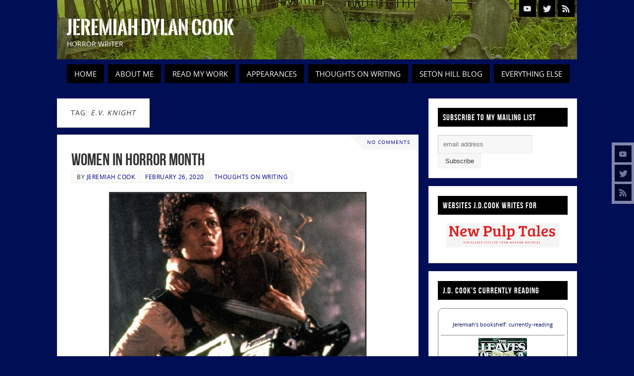

--- FILE ---
content_type: text/html; charset=UTF-8
request_url: https://jeremiahdylancook.com/tag/e-v-knight/
body_size: 18288
content:
<!DOCTYPE html>
<html lang="en-US">
<head>
<meta name="viewport" content="width=device-width, user-scalable=no, initial-scale=1.0, minimum-scale=1.0, maximum-scale=1.0">
<meta http-equiv="Content-Type" content="text/html; charset=UTF-8" />
<link rel="profile" href="http://gmpg.org/xfn/11" />
<link rel="pingback" href="https://jeremiahdylancook.com/xmlrpc.php" />
<title>E.V. Knight &#8211; Jeremiah Dylan Cook</title>
<style type="text/css">/* Parabola Custom CSS */</style><meta name='robots' content='max-image-preview:large' />
<link rel="alternate" type="application/rss+xml" title="Jeremiah Dylan Cook &raquo; Feed" href="https://jeremiahdylancook.com/feed/" />
<link rel="alternate" type="application/rss+xml" title="Jeremiah Dylan Cook &raquo; Comments Feed" href="https://jeremiahdylancook.com/comments/feed/" />
<link rel="alternate" type="application/rss+xml" title="Jeremiah Dylan Cook &raquo; E.V. Knight Tag Feed" href="https://jeremiahdylancook.com/tag/e-v-knight/feed/" />
<style id='wp-img-auto-sizes-contain-inline-css' type='text/css'>
img:is([sizes=auto i],[sizes^="auto," i]){contain-intrinsic-size:3000px 1500px}
/*# sourceURL=wp-img-auto-sizes-contain-inline-css */
</style>
<style id='wp-emoji-styles-inline-css' type='text/css'>

	img.wp-smiley, img.emoji {
		display: inline !important;
		border: none !important;
		box-shadow: none !important;
		height: 1em !important;
		width: 1em !important;
		margin: 0 0.07em !important;
		vertical-align: -0.1em !important;
		background: none !important;
		padding: 0 !important;
	}
/*# sourceURL=wp-emoji-styles-inline-css */
</style>
<style id='wp-block-library-inline-css' type='text/css'>
:root{--wp-block-synced-color:#7a00df;--wp-block-synced-color--rgb:122,0,223;--wp-bound-block-color:var(--wp-block-synced-color);--wp-editor-canvas-background:#ddd;--wp-admin-theme-color:#007cba;--wp-admin-theme-color--rgb:0,124,186;--wp-admin-theme-color-darker-10:#006ba1;--wp-admin-theme-color-darker-10--rgb:0,107,160.5;--wp-admin-theme-color-darker-20:#005a87;--wp-admin-theme-color-darker-20--rgb:0,90,135;--wp-admin-border-width-focus:2px}@media (min-resolution:192dpi){:root{--wp-admin-border-width-focus:1.5px}}.wp-element-button{cursor:pointer}:root .has-very-light-gray-background-color{background-color:#eee}:root .has-very-dark-gray-background-color{background-color:#313131}:root .has-very-light-gray-color{color:#eee}:root .has-very-dark-gray-color{color:#313131}:root .has-vivid-green-cyan-to-vivid-cyan-blue-gradient-background{background:linear-gradient(135deg,#00d084,#0693e3)}:root .has-purple-crush-gradient-background{background:linear-gradient(135deg,#34e2e4,#4721fb 50%,#ab1dfe)}:root .has-hazy-dawn-gradient-background{background:linear-gradient(135deg,#faaca8,#dad0ec)}:root .has-subdued-olive-gradient-background{background:linear-gradient(135deg,#fafae1,#67a671)}:root .has-atomic-cream-gradient-background{background:linear-gradient(135deg,#fdd79a,#004a59)}:root .has-nightshade-gradient-background{background:linear-gradient(135deg,#330968,#31cdcf)}:root .has-midnight-gradient-background{background:linear-gradient(135deg,#020381,#2874fc)}:root{--wp--preset--font-size--normal:16px;--wp--preset--font-size--huge:42px}.has-regular-font-size{font-size:1em}.has-larger-font-size{font-size:2.625em}.has-normal-font-size{font-size:var(--wp--preset--font-size--normal)}.has-huge-font-size{font-size:var(--wp--preset--font-size--huge)}.has-text-align-center{text-align:center}.has-text-align-left{text-align:left}.has-text-align-right{text-align:right}.has-fit-text{white-space:nowrap!important}#end-resizable-editor-section{display:none}.aligncenter{clear:both}.items-justified-left{justify-content:flex-start}.items-justified-center{justify-content:center}.items-justified-right{justify-content:flex-end}.items-justified-space-between{justify-content:space-between}.screen-reader-text{border:0;clip-path:inset(50%);height:1px;margin:-1px;overflow:hidden;padding:0;position:absolute;width:1px;word-wrap:normal!important}.screen-reader-text:focus{background-color:#ddd;clip-path:none;color:#444;display:block;font-size:1em;height:auto;left:5px;line-height:normal;padding:15px 23px 14px;text-decoration:none;top:5px;width:auto;z-index:100000}html :where(.has-border-color){border-style:solid}html :where([style*=border-top-color]){border-top-style:solid}html :where([style*=border-right-color]){border-right-style:solid}html :where([style*=border-bottom-color]){border-bottom-style:solid}html :where([style*=border-left-color]){border-left-style:solid}html :where([style*=border-width]){border-style:solid}html :where([style*=border-top-width]){border-top-style:solid}html :where([style*=border-right-width]){border-right-style:solid}html :where([style*=border-bottom-width]){border-bottom-style:solid}html :where([style*=border-left-width]){border-left-style:solid}html :where(img[class*=wp-image-]){height:auto;max-width:100%}:where(figure){margin:0 0 1em}html :where(.is-position-sticky){--wp-admin--admin-bar--position-offset:var(--wp-admin--admin-bar--height,0px)}@media screen and (max-width:600px){html :where(.is-position-sticky){--wp-admin--admin-bar--position-offset:0px}}

/*# sourceURL=wp-block-library-inline-css */
</style><style id='global-styles-inline-css' type='text/css'>
:root{--wp--preset--aspect-ratio--square: 1;--wp--preset--aspect-ratio--4-3: 4/3;--wp--preset--aspect-ratio--3-4: 3/4;--wp--preset--aspect-ratio--3-2: 3/2;--wp--preset--aspect-ratio--2-3: 2/3;--wp--preset--aspect-ratio--16-9: 16/9;--wp--preset--aspect-ratio--9-16: 9/16;--wp--preset--color--black: #000000;--wp--preset--color--cyan-bluish-gray: #abb8c3;--wp--preset--color--white: #ffffff;--wp--preset--color--pale-pink: #f78da7;--wp--preset--color--vivid-red: #cf2e2e;--wp--preset--color--luminous-vivid-orange: #ff6900;--wp--preset--color--luminous-vivid-amber: #fcb900;--wp--preset--color--light-green-cyan: #7bdcb5;--wp--preset--color--vivid-green-cyan: #00d084;--wp--preset--color--pale-cyan-blue: #8ed1fc;--wp--preset--color--vivid-cyan-blue: #0693e3;--wp--preset--color--vivid-purple: #9b51e0;--wp--preset--gradient--vivid-cyan-blue-to-vivid-purple: linear-gradient(135deg,rgb(6,147,227) 0%,rgb(155,81,224) 100%);--wp--preset--gradient--light-green-cyan-to-vivid-green-cyan: linear-gradient(135deg,rgb(122,220,180) 0%,rgb(0,208,130) 100%);--wp--preset--gradient--luminous-vivid-amber-to-luminous-vivid-orange: linear-gradient(135deg,rgb(252,185,0) 0%,rgb(255,105,0) 100%);--wp--preset--gradient--luminous-vivid-orange-to-vivid-red: linear-gradient(135deg,rgb(255,105,0) 0%,rgb(207,46,46) 100%);--wp--preset--gradient--very-light-gray-to-cyan-bluish-gray: linear-gradient(135deg,rgb(238,238,238) 0%,rgb(169,184,195) 100%);--wp--preset--gradient--cool-to-warm-spectrum: linear-gradient(135deg,rgb(74,234,220) 0%,rgb(151,120,209) 20%,rgb(207,42,186) 40%,rgb(238,44,130) 60%,rgb(251,105,98) 80%,rgb(254,248,76) 100%);--wp--preset--gradient--blush-light-purple: linear-gradient(135deg,rgb(255,206,236) 0%,rgb(152,150,240) 100%);--wp--preset--gradient--blush-bordeaux: linear-gradient(135deg,rgb(254,205,165) 0%,rgb(254,45,45) 50%,rgb(107,0,62) 100%);--wp--preset--gradient--luminous-dusk: linear-gradient(135deg,rgb(255,203,112) 0%,rgb(199,81,192) 50%,rgb(65,88,208) 100%);--wp--preset--gradient--pale-ocean: linear-gradient(135deg,rgb(255,245,203) 0%,rgb(182,227,212) 50%,rgb(51,167,181) 100%);--wp--preset--gradient--electric-grass: linear-gradient(135deg,rgb(202,248,128) 0%,rgb(113,206,126) 100%);--wp--preset--gradient--midnight: linear-gradient(135deg,rgb(2,3,129) 0%,rgb(40,116,252) 100%);--wp--preset--font-size--small: 13px;--wp--preset--font-size--medium: 20px;--wp--preset--font-size--large: 36px;--wp--preset--font-size--x-large: 42px;--wp--preset--spacing--20: 0.44rem;--wp--preset--spacing--30: 0.67rem;--wp--preset--spacing--40: 1rem;--wp--preset--spacing--50: 1.5rem;--wp--preset--spacing--60: 2.25rem;--wp--preset--spacing--70: 3.38rem;--wp--preset--spacing--80: 5.06rem;--wp--preset--shadow--natural: 6px 6px 9px rgba(0, 0, 0, 0.2);--wp--preset--shadow--deep: 12px 12px 50px rgba(0, 0, 0, 0.4);--wp--preset--shadow--sharp: 6px 6px 0px rgba(0, 0, 0, 0.2);--wp--preset--shadow--outlined: 6px 6px 0px -3px rgb(255, 255, 255), 6px 6px rgb(0, 0, 0);--wp--preset--shadow--crisp: 6px 6px 0px rgb(0, 0, 0);}:where(.is-layout-flex){gap: 0.5em;}:where(.is-layout-grid){gap: 0.5em;}body .is-layout-flex{display: flex;}.is-layout-flex{flex-wrap: wrap;align-items: center;}.is-layout-flex > :is(*, div){margin: 0;}body .is-layout-grid{display: grid;}.is-layout-grid > :is(*, div){margin: 0;}:where(.wp-block-columns.is-layout-flex){gap: 2em;}:where(.wp-block-columns.is-layout-grid){gap: 2em;}:where(.wp-block-post-template.is-layout-flex){gap: 1.25em;}:where(.wp-block-post-template.is-layout-grid){gap: 1.25em;}.has-black-color{color: var(--wp--preset--color--black) !important;}.has-cyan-bluish-gray-color{color: var(--wp--preset--color--cyan-bluish-gray) !important;}.has-white-color{color: var(--wp--preset--color--white) !important;}.has-pale-pink-color{color: var(--wp--preset--color--pale-pink) !important;}.has-vivid-red-color{color: var(--wp--preset--color--vivid-red) !important;}.has-luminous-vivid-orange-color{color: var(--wp--preset--color--luminous-vivid-orange) !important;}.has-luminous-vivid-amber-color{color: var(--wp--preset--color--luminous-vivid-amber) !important;}.has-light-green-cyan-color{color: var(--wp--preset--color--light-green-cyan) !important;}.has-vivid-green-cyan-color{color: var(--wp--preset--color--vivid-green-cyan) !important;}.has-pale-cyan-blue-color{color: var(--wp--preset--color--pale-cyan-blue) !important;}.has-vivid-cyan-blue-color{color: var(--wp--preset--color--vivid-cyan-blue) !important;}.has-vivid-purple-color{color: var(--wp--preset--color--vivid-purple) !important;}.has-black-background-color{background-color: var(--wp--preset--color--black) !important;}.has-cyan-bluish-gray-background-color{background-color: var(--wp--preset--color--cyan-bluish-gray) !important;}.has-white-background-color{background-color: var(--wp--preset--color--white) !important;}.has-pale-pink-background-color{background-color: var(--wp--preset--color--pale-pink) !important;}.has-vivid-red-background-color{background-color: var(--wp--preset--color--vivid-red) !important;}.has-luminous-vivid-orange-background-color{background-color: var(--wp--preset--color--luminous-vivid-orange) !important;}.has-luminous-vivid-amber-background-color{background-color: var(--wp--preset--color--luminous-vivid-amber) !important;}.has-light-green-cyan-background-color{background-color: var(--wp--preset--color--light-green-cyan) !important;}.has-vivid-green-cyan-background-color{background-color: var(--wp--preset--color--vivid-green-cyan) !important;}.has-pale-cyan-blue-background-color{background-color: var(--wp--preset--color--pale-cyan-blue) !important;}.has-vivid-cyan-blue-background-color{background-color: var(--wp--preset--color--vivid-cyan-blue) !important;}.has-vivid-purple-background-color{background-color: var(--wp--preset--color--vivid-purple) !important;}.has-black-border-color{border-color: var(--wp--preset--color--black) !important;}.has-cyan-bluish-gray-border-color{border-color: var(--wp--preset--color--cyan-bluish-gray) !important;}.has-white-border-color{border-color: var(--wp--preset--color--white) !important;}.has-pale-pink-border-color{border-color: var(--wp--preset--color--pale-pink) !important;}.has-vivid-red-border-color{border-color: var(--wp--preset--color--vivid-red) !important;}.has-luminous-vivid-orange-border-color{border-color: var(--wp--preset--color--luminous-vivid-orange) !important;}.has-luminous-vivid-amber-border-color{border-color: var(--wp--preset--color--luminous-vivid-amber) !important;}.has-light-green-cyan-border-color{border-color: var(--wp--preset--color--light-green-cyan) !important;}.has-vivid-green-cyan-border-color{border-color: var(--wp--preset--color--vivid-green-cyan) !important;}.has-pale-cyan-blue-border-color{border-color: var(--wp--preset--color--pale-cyan-blue) !important;}.has-vivid-cyan-blue-border-color{border-color: var(--wp--preset--color--vivid-cyan-blue) !important;}.has-vivid-purple-border-color{border-color: var(--wp--preset--color--vivid-purple) !important;}.has-vivid-cyan-blue-to-vivid-purple-gradient-background{background: var(--wp--preset--gradient--vivid-cyan-blue-to-vivid-purple) !important;}.has-light-green-cyan-to-vivid-green-cyan-gradient-background{background: var(--wp--preset--gradient--light-green-cyan-to-vivid-green-cyan) !important;}.has-luminous-vivid-amber-to-luminous-vivid-orange-gradient-background{background: var(--wp--preset--gradient--luminous-vivid-amber-to-luminous-vivid-orange) !important;}.has-luminous-vivid-orange-to-vivid-red-gradient-background{background: var(--wp--preset--gradient--luminous-vivid-orange-to-vivid-red) !important;}.has-very-light-gray-to-cyan-bluish-gray-gradient-background{background: var(--wp--preset--gradient--very-light-gray-to-cyan-bluish-gray) !important;}.has-cool-to-warm-spectrum-gradient-background{background: var(--wp--preset--gradient--cool-to-warm-spectrum) !important;}.has-blush-light-purple-gradient-background{background: var(--wp--preset--gradient--blush-light-purple) !important;}.has-blush-bordeaux-gradient-background{background: var(--wp--preset--gradient--blush-bordeaux) !important;}.has-luminous-dusk-gradient-background{background: var(--wp--preset--gradient--luminous-dusk) !important;}.has-pale-ocean-gradient-background{background: var(--wp--preset--gradient--pale-ocean) !important;}.has-electric-grass-gradient-background{background: var(--wp--preset--gradient--electric-grass) !important;}.has-midnight-gradient-background{background: var(--wp--preset--gradient--midnight) !important;}.has-small-font-size{font-size: var(--wp--preset--font-size--small) !important;}.has-medium-font-size{font-size: var(--wp--preset--font-size--medium) !important;}.has-large-font-size{font-size: var(--wp--preset--font-size--large) !important;}.has-x-large-font-size{font-size: var(--wp--preset--font-size--x-large) !important;}
/*# sourceURL=global-styles-inline-css */
</style>

<style id='classic-theme-styles-inline-css' type='text/css'>
/*! This file is auto-generated */
.wp-block-button__link{color:#fff;background-color:#32373c;border-radius:9999px;box-shadow:none;text-decoration:none;padding:calc(.667em + 2px) calc(1.333em + 2px);font-size:1.125em}.wp-block-file__button{background:#32373c;color:#fff;text-decoration:none}
/*# sourceURL=/wp-includes/css/classic-themes.min.css */
</style>
<link rel='stylesheet' id='parabola-fonts-css' href='https://jeremiahdylancook.com/wp-content/themes/parabola/fonts/fontfaces.css?ver=2.4.0.1' type='text/css' media='all' />
<link rel='stylesheet' id='parabola-style-css' href='https://jeremiahdylancook.com/wp-content/themes/parabola/style.css?ver=2.4.0.1' type='text/css' media='all' />
<style id='parabola-style-inline-css' type='text/css'>
#header, #main, .topmenu, #colophon, #footer2-inner { max-width: 1050px; } #container.one-column { } #container.two-columns-right #secondary { width:300px; float:right; } #container.two-columns-right #content { width:730px; float:left; } /*fallback*/ #container.two-columns-right #content { width:calc(100% - 320px); float:left; } #container.two-columns-left #primary { width:300px; float:left; } #container.two-columns-left #content { width:730px; float:right; } /*fallback*/ #container.two-columns-left #content { width:-moz-calc(100% - 320px); float:right; width:-webkit-calc(100% - 320px); width:calc(100% - 320px); } #container.three-columns-right .sidey { width:150px; float:left; } #container.three-columns-right #primary { margin-left:20px; margin-right:20px; } #container.three-columns-right #content { width:710px; float:left; } /*fallback*/ #container.three-columns-right #content { width:-moz-calc(100% - 340px); float:left; width:-webkit-calc(100% - 340px); width:calc(100% - 340px);} #container.three-columns-left .sidey { width:150px; float:left; } #container.three-columns-left #secondary {margin-left:20px; margin-right:20px; } #container.three-columns-left #content { width:710px; float:right;} /*fallback*/ #container.three-columns-left #content { width:-moz-calc(100% - 340px); float:right; width:-webkit-calc(100% - 340px); width:calc(100% - 340px); } #container.three-columns-sided .sidey { width:150px; float:left; } #container.three-columns-sided #secondary { float:right; } #container.three-columns-sided #content { width:710px; float:right; /*fallback*/ width:-moz-calc(100% - 340px); float:right; width:-webkit-calc(100% - 340px); float:right; width:calc(100% - 340px); float:right; margin: 0 170px 0 -1050px; } body { font-family: "Open Sans"; } #content h1.entry-title a, #content h2.entry-title a, #content h1.entry-title , #content h2.entry-title, #frontpage .nivo-caption h3, .column-header-image, .column-header-noimage, .columnmore { font-family: "Bebas Neue"; } .widget-title, .widget-title a { line-height: normal; font-family: "Bebas Neue"; } .entry-content h1, .entry-content h2, .entry-content h3, .entry-content h4, .entry-content h5, .entry-content h6, h3#comments-title, #comments #reply-title { font-family: "Yanone Kaffeesatz Regular"; } #site-title span a { font-family: "Oswald Stencil"; } #access ul li a, #access ul li a span { font-family: "Open Sans"; } body { color: #333333; background-color: #F7F7F2 } a { color: #000e56; } a:hover { color: #c40008; } #header-full { background-color: #000e56; } #site-title span a { color:#ffffff; } #site-description { color:#ffffff; } .socials a { background-color: #000000; } .socials .socials-hover { background-color: #000000; } .breadcrumbs:before { border-color: transparent transparent transparent #333333; } #access a, #nav-toggle span { color: #FFFFFF; background-color: #000000; } @media (max-width: 650px) { #access, #nav-toggle { background-color: #000000; } } #access a:hover { color: #FFFFFF; background-color: #000000; } #access > .menu > ul > li > a:after, #access > .menu > ul ul:after { border-color: transparent transparent #000000 transparent; } #access ul li:hover a:after { border-bottom-color:#000000;} #access ul li.current_page_item > a, #access ul li.current-menu-item > a, /*#access ul li.current_page_parent > a, #access ul li.current-menu-parent > a,*/ #access ul li.current_page_ancestor > a, #access ul li.current-menu-ancestor > a { color: #FFFFFF; background-color: #000000; } #access ul li.current_page_item > a:hover, #access ul li.current-menu-item > a:hover, /*#access ul li.current_page_parent > a:hover, #access ul li.current-menu-parent > a:hover,*/ #access ul li.current_page_ancestor > a:hover, #access ul li.current-menu-ancestor > a:hover { color: #FFFFFF; } #access ul ul { box-shadow: 3px 3px 0 rgba(255,255,255,0.3); } .topmenu ul li a { color: #CCC; } .topmenu ul li a:after { border-color: #000000 transparent transparent transparent; } .topmenu ul li a:hover:after {border-top-color:#000000} .topmenu ul li a:hover { color: #FFFFFF; background-color: #c40008; } div.post, div.page, div.hentry, div.product, div[class^='post-'], #comments, .comments, .column-text, .column-image, #srights, #slefts, #front-text3, #front-text4, .page-title, .page-header, article.post, article.page, article.hentry, .contentsearch, #author-info, #nav-below, .yoyo > li, .woocommerce #mainwoo { background-color: #FFFFFF; } div.post, div.page, div.hentry, .sidey .widget-container, #comments, .commentlist .comment-body, article.post, article.page, article.hentry, #nav-below, .page-header, .yoyo > li, #front-text3, #front-text4 { border-color: #EEEEEE; } #author-info, #entry-author-info { border-color: #F7F7F7; } #entry-author-info #author-avatar, #author-info #author-avatar { border-color: #EEEEEE; } article.sticky:hover { border-color: rgba(0,0,0,.6); } .sidey .widget-container { color: #000000; background-color: #FFFFFF; } .sidey .widget-title { color: #FFFFFF; background-color: #000000; } .sidey .widget-title:after { border-color: transparent transparent #000000; } .sidey .widget-container a { color: #000e56; } .sidey .widget-container a:hover { color: #c40008; } .entry-content h1, .entry-content h2, .entry-content h3, .entry-content h4, .entry-content h5, .entry-content h6 { color: #444444; } .entry-title, .entry-title a, .page-title { color: #444444; } .entry-title a:hover { color: #000000; } #content h3.entry-format { color: #FFFFFF; background-color: #000000; border-color: #000000; } #content h3.entry-format { color: #FFFFFF; background-color: #000000; border-color: #000000; } .comments-link { background-color: #F7F7F7; } .comments-link:before { border-color: #F7F7F7 transparent transparent; } #footer { color: #AAAAAA; background-color: #1A1917; } #footer2 { color: #AAAAAA; background-color: #000000; border-color:rgba(255,255,255,.1); } #footer a { color: #ffee77; } #footer a:hover { color: #c40008; } #footer2 a { color: #ffee77; } #footer2 a:hover { color: #c40008; } #footer .widget-container { color: #000000; background-color: #FFFFFF; } #footer .widget-title { color: #FFFFFF; background-color: #000000; } #footer .widget-title:after { border-color: transparent transparent #000000; } .footermenu ul li a:after { border-color: transparent transparent #000000 transparent; } a.continue-reading-link { color:#FFFFFF !important; background:#000000; border-color:#EEEEEE; } a.continue-reading-link:hover { background-color:#000000; } .button, #respond .form-submit input#submit { background-color: #F7F7F7; border-color: #EEEEEE; } .button:hover, #respond .form-submit input#submit:hover { border-color: #CCCCCC; } .entry-content tr th, .entry-content thead th { color: #FFFFFF; background-color: #444444; } .entry-content fieldset, .entry-content tr td { border-color: #CCCCCC; } hr { background-color: #CCCCCC; } input[type="text"], input[type="password"], input[type="email"], textarea, select, input[type="color"],input[type="date"],input[type="datetime"],input[type="datetime-local"],input[type="month"],input[type="number"],input[type="range"], input[type="search"],input[type="tel"],input[type="time"],input[type="url"],input[type="week"] { background-color: #F7F7F7; border-color: #CCCCCC #EEEEEE #EEEEEE #CCCCCC; color: #333333; } input[type="submit"], input[type="reset"] { color: #333333; background-color: #F7F7F7; border-color: #EEEEEE;} input[type="text"]:hover, input[type="password"]:hover, input[type="email"]:hover, textarea:hover, input[type="color"]:hover, input[type="date"]:hover, input[type="datetime"]:hover, input[type="datetime-local"]:hover, input[type="month"]:hover, input[type="number"]:hover, input[type="range"]:hover, input[type="search"]:hover, input[type="tel"]:hover, input[type="time"]:hover, input[type="url"]:hover, input[type="week"]:hover { background-color: rgb(247,247,247); background-color: rgba(247,247,247,0.4); } .entry-content code { border-color: #CCCCCC; background-color: #F7F7F7; } .entry-content pre { background-color: #F7F7F7; } .entry-content blockquote { border-color: #000000; background-color: #F7F7F7; } abbr, acronym { border-color: #333333; } span.edit-link { color: #333333; background-color: #EEEEEE; border-color: #F7F7F7; } .meta-border .entry-meta span, .meta-border .entry-utility span.bl_posted { border-color: #F7F7F7; } .meta-accented .entry-meta span, .meta-accented .entry-utility span.bl_posted { background-color: #EEEEEE; border-color: #F7F7F7; } .comment-meta a { color: #999999; } .comment-author { background-color: #F7F7F7; } .comment-details:after { border-color: transparent transparent transparent #F7F7F7; } .comment:hover > div > .comment-author { background-color: #EEEEEE; } .comment:hover > div > .comment-author .comment-details:after { border-color: transparent transparent transparent #EEEEEE; } #respond .form-allowed-tags { color: #999999; } .comment .reply a { border-color: #EEEEEE; color: #333333;} .comment .reply a:hover { background-color: #EEEEEE } .nav-next a:hover, .nav-previous a:hover {background: #F7F7F7} .pagination .current { font-weight: bold; } .pagination span, .pagination a { background-color: #FFFFFF; } .pagination a:hover { background-color: #000000;color:#000e56} .page-link em {background-color: #000000; color:#000000;} .page-link a em {color:#000000;} .page-link a:hover em {background-color:#000000;} #searchform input[type="text"] {color:#999999;} #toTop {border-color:transparent transparent #000000;} #toTop:after {border-color:transparent transparent #FFFFFF;} #toTop:hover:after {border-bottom-color:#000000;} .caption-accented .wp-caption { background-color:rgb(0,0,0); background-color:rgba(0,0,0,0.8); color:#FFFFFF} .meta-themed .entry-meta span { color: #999999; background-color: #F7F7F7; border-color: #EEEEEE; } .meta-themed .entry-meta span:hover { background-color: #EEEEEE; } .meta-themed .entry-meta span a:hover { color: #333333; } .entry-content, .entry-summary, #front-text3, #front-text4 { text-align:Default ; } html { font-size:14px; line-height:1.7em; } #bg_image {display:block;margin:0 auto;} #content h1.entry-title, #content h2.entry-title { font-size:34px ;} .widget-title, .widget-title a { font-size:18px ;} .entry-content h1 { font-size: 2.676em; } #frontpage h1 { font-size: 2.076em; } .entry-content h2 { font-size: 2.352em; } #frontpage h2 { font-size: 1.752em; } .entry-content h3 { font-size: 2.028em; } #frontpage h3 { font-size: 1.428em; } .entry-content h4 { font-size: 1.704em; } #frontpage h4 { font-size: 1.104em; } .entry-content h5 { font-size: 1.38em; } #frontpage h5 { font-size: 0.78em; } .entry-content h6 { font-size: 1.056em; } #frontpage h6 { font-size: 0.456em; } #site-title span a { font-size:38px ;} #access ul li a { font-size:14px ;} #access ul ul ul a {font-size:12px;} .nocomments, .nocomments2 {display:none;} #header-container > div:first-child { margin:40px 0 0 0px;} .entry-content p, .entry-content ul, .entry-content ol, .entry-content dd, .entry-content pre, .entry-content hr, .commentlist p { margin-bottom: 1.0em; } #header-widget-area { width: 33%; } #branding { height:120px; } @media (max-width: 800px) { #content h1.entry-title, #content h2.entry-title { font-size:32.3px ; } #site-title span a { font-size:34.2px;} } @media (max-width: 650px) { #content h1.entry-title, #content h2.entry-title {font-size:30.6px ;} #site-title span a { font-size:30.4px;} } @media (max-width: 480px) { #site-title span a { font-size:22.8px;} } 
/*# sourceURL=parabola-style-inline-css */
</style>
<link rel='stylesheet' id='parabola-mobile-css' href='https://jeremiahdylancook.com/wp-content/themes/parabola/styles/style-mobile.css?ver=2.4.0.1' type='text/css' media='all' />
<script type="text/javascript" src="https://jeremiahdylancook.com/wp-includes/js/jquery/jquery.min.js?ver=3.7.1" id="jquery-core-js"></script>
<script type="text/javascript" src="https://jeremiahdylancook.com/wp-includes/js/jquery/jquery-migrate.min.js?ver=3.4.1" id="jquery-migrate-js"></script>
<script type="text/javascript" id="parabola-frontend-js-extra">
/* <![CDATA[ */
var parabola_settings = {"masonry":"0","magazine":"0","mobile":"1","fitvids":"1"};
//# sourceURL=parabola-frontend-js-extra
/* ]]> */
</script>
<script type="text/javascript" src="https://jeremiahdylancook.com/wp-content/themes/parabola/js/frontend.js?ver=2.4.0.1" id="parabola-frontend-js"></script>
<link rel="https://api.w.org/" href="https://jeremiahdylancook.com/wp-json/" /><link rel="alternate" title="JSON" type="application/json" href="https://jeremiahdylancook.com/wp-json/wp/v2/tags/112" /><link rel="EditURI" type="application/rsd+xml" title="RSD" href="https://jeremiahdylancook.com/xmlrpc.php?rsd" />
<meta name="generator" content="WordPress 6.9" />
<!-- This code is added by Analytify (7.1.3) https://analytify.io/ !-->
			<script async src="https://www.googletagmanager.com/gtag/js?id=G-46PC8C9ZL8"></script>
			<script>
			window.dataLayer = window.dataLayer || [];
			function gtag(){dataLayer.push(arguments);}
			gtag('js', new Date());

			const configuration = {"anonymize_ip":"false","forceSSL":"false","allow_display_features":"false","debug_mode":true};
			const gaID = 'G-46PC8C9ZL8';

			
			gtag('config', gaID, configuration);

			
			</script>

			<!-- This code is added by Analytify (7.1.3) !--><style type="text/css" id="custom-background-css">
body.custom-background { background-color: #000e56; }
</style>
	<link rel="icon" href="https://jeremiahdylancook.com/wp-content/uploads/2022/06/cropped-New-JDC-Site-Logo-2-32x32.png" sizes="32x32" />
<link rel="icon" href="https://jeremiahdylancook.com/wp-content/uploads/2022/06/cropped-New-JDC-Site-Logo-2-192x192.png" sizes="192x192" />
<link rel="apple-touch-icon" href="https://jeremiahdylancook.com/wp-content/uploads/2022/06/cropped-New-JDC-Site-Logo-2-180x180.png" />
<meta name="msapplication-TileImage" content="https://jeremiahdylancook.com/wp-content/uploads/2022/06/cropped-New-JDC-Site-Logo-2-270x270.png" />
<!--[if lt IE 9]>
<script>
document.createElement('header');
document.createElement('nav');
document.createElement('section');
document.createElement('article');
document.createElement('aside');
document.createElement('footer');
</script>
<![endif]-->
		<style type="text/css" id="wp-custom-css">
			div.menu, #access {
  margin-left: 10px;
  width: 100%;
}

.parabola-image-five .entry-content img[class*='align'], .parabola-image-five .entry-content [class*='wp-block'][class*='align'] img, .parabola-image-five .entry-summary img[class*='align'], .parabola-image-five .entry-summary [class*='wp-block'][class*='align'] img {
    padding: 5px;
    background: #333;
}

.widget-title {
	font-size: 1.2em; 
}

#site-title, #site-description {
  margin-left: 20px;
} 

#access ul li a {
    font-size: 15px;
}

#content a:hover {
   text-decoration:underline;
} 

.parabola-image-five .entry-content img[class*='align'], .parabola-image-five .entry-summary img[class*='align'] {
    padding: 3px;
    background: #333;
} 

a {
    color: #000491;
}

#access a:hover, #nav-toggle span {
    background-color: #c40008;
} 

.entry-title, .entry-title a, .page-title {
   color: #333;
}

.entry-title a:hover {
   color: #c40008;
	 text-decoration: none !important;
}		</style>
		</head>
<body class="archive tag tag-e-v-knight tag-112 custom-background wp-theme-parabola parabola-image-five caption-light meta-light parabola_triagles parabola-menu-left">

<div id="toTop"> </div>
<div id="wrapper" class="hfeed">

<div class="socials" id="srights">
			<a  target="_blank"  rel="nofollow" href="https://www.youtube.com/channel/UCTBksaH8c7N-J7nEyw8yaNw"
			class="socialicons social-YouTube" title="YouTube">
				<img alt="YouTube" src="https://jeremiahdylancook.com/wp-content/themes/parabola/images/socials/YouTube.png" />
			</a>
			<a  target="_blank"  rel="nofollow" href="https://twitter.com/JeremiahCook1"
			class="socialicons social-Twitter" title="Twitter">
				<img alt="Twitter" src="https://jeremiahdylancook.com/wp-content/themes/parabola/images/socials/Twitter.png" />
			</a>
			<a  target="_blank"  rel="nofollow" href="http://feeds.feedburner.com/JeremiahDylanCook"
			class="socialicons social-RSS" title="RSS">
				<img alt="RSS" src="https://jeremiahdylancook.com/wp-content/themes/parabola/images/socials/RSS.png" />
			</a></div>
<div id="header-full">

<header id="header">


		<div id="masthead">

			<div id="branding" role="banner" >

				<img id="bg_image" alt="" title="" src="https://jeremiahdylancook.com/wp-content/uploads/2022/06/Cemetery-1.jpg"  /><div id="header-container">
<div><div id="site-title"><span> <a href="https://jeremiahdylancook.com/" title="Jeremiah Dylan Cook" rel="home">Jeremiah Dylan Cook</a> </span></div><div id="site-description" >Horror Writer</div></div><div class="socials" id="sheader">
			<a  target="_blank"  rel="nofollow" href="https://www.youtube.com/channel/UCTBksaH8c7N-J7nEyw8yaNw"
			class="socialicons social-YouTube" title="YouTube">
				<img alt="YouTube" src="https://jeremiahdylancook.com/wp-content/themes/parabola/images/socials/YouTube.png" />
			</a>
			<a  target="_blank"  rel="nofollow" href="https://twitter.com/JeremiahCook1"
			class="socialicons social-Twitter" title="Twitter">
				<img alt="Twitter" src="https://jeremiahdylancook.com/wp-content/themes/parabola/images/socials/Twitter.png" />
			</a>
			<a  target="_blank"  rel="nofollow" href="http://feeds.feedburner.com/JeremiahDylanCook"
			class="socialicons social-RSS" title="RSS">
				<img alt="RSS" src="https://jeremiahdylancook.com/wp-content/themes/parabola/images/socials/RSS.png" />
			</a></div></div>								<div style="clear:both;"></div>

			</div><!-- #branding -->
			<a id="nav-toggle"><span>&nbsp;</span></a>
			
			<nav id="access" class="jssafe" role="navigation">

					<div class="skip-link screen-reader-text"><a href="#content" title="Skip to content">Skip to content</a></div>
	<div class="menu"><ul id="prime_nav" class="menu"><li id="menu-item-296" class="menu-item menu-item-type-custom menu-item-object-custom menu-item-home menu-item-296"><a href="https://jeremiahdylancook.com"><span>Home</span></a></li>
<li id="menu-item-300" class="menu-item menu-item-type-post_type menu-item-object-page menu-item-300"><a href="https://jeremiahdylancook.com/about-me/"><span>About Me</span></a></li>
<li id="menu-item-299" class="menu-item menu-item-type-post_type menu-item-object-page menu-item-299"><a href="https://jeremiahdylancook.com/read-my-work/"><span>Read My Work</span></a></li>
<li id="menu-item-401" class="menu-item menu-item-type-post_type menu-item-object-page menu-item-401"><a href="https://jeremiahdylancook.com/appearances/"><span>Appearances</span></a></li>
<li id="menu-item-298" class="menu-item menu-item-type-post_type menu-item-object-page menu-item-298"><a href="https://jeremiahdylancook.com/thoughts-on-writing/"><span>Thoughts on Writing</span></a></li>
<li id="menu-item-301" class="menu-item menu-item-type-post_type menu-item-object-page menu-item-301"><a href="https://jeremiahdylancook.com/seton-hill-blog/"><span>Seton Hill Blog</span></a></li>
<li id="menu-item-297" class="menu-item menu-item-type-post_type menu-item-object-page menu-item-297"><a href="https://jeremiahdylancook.com/everything-else/"><span>Everything Else</span></a></li>
</ul></div>
			</nav><!-- #access -->

		</div><!-- #masthead -->

	<div style="clear:both;height:1px;width:1px;"> </div>

</header><!-- #header -->
</div><!-- #header-full -->
<div id="main">
	<div  id="forbottom" >
		
		<div style="clear:both;"> </div>

		
		<section id="container" class="two-columns-right">
	
			<div id="content" role="main">
						
			
				<header class="page-header">
					<h1 class="page-title">Tag: <span>E.V. Knight</span></h1>									</header>
				
				<div class="content-masonry">
								
					
	<article id="post-572" class="post-572 post type-post status-publish format-standard has-post-thumbnail hentry category-thoughts-on-writing tag-e-v-knight tag-gemma-amor tag-gwendolyn-kiste tag-jennifer-loring tag-kourtnea-hogan tag-lucy-a-snyder tag-nosleep-podcast tag-olivia-white tag-sara-tantlinger tag-serena-jayne">
				<div class="comments-link"><a href="https://jeremiahdylancook.com/women-in-horror-month/#respond">No comments</a></div>		<header class="entry-header">			
			<h2 class="entry-title">
				<a href="https://jeremiahdylancook.com/women-in-horror-month/" title="Permalink to Women in Horror Month" rel="bookmark">Women in Horror Month</a>
			</h2>
						<div class="entry-meta">
				&nbsp; <span class="author vcard" >By  <a class="url fn n" rel="author" href="https://jeremiahdylancook.com/author/dylan/" title="View all posts by Jeremiah Cook">Jeremiah Cook</a></span> <span><time class="onDate date published" datetime="2020-02-26T20:11:21-05:00"> <a href="https://jeremiahdylancook.com/women-in-horror-month/" rel="bookmark">February 26, 2020</a> </time></span><time class="updated"  datetime="2020-02-26T20:19:13-05:00">February 26, 2020</time> <span class="bl_categ"> <a href="https://jeremiahdylancook.com/category/thoughts-on-writing/" rel="tag">Thoughts on Writing</a> </span>  			</div><!-- .entry-meta -->
			
		
		</header><!-- .entry-header -->
			  
						
												<div class="entry-content">
						<p><img fetchpriority="high" decoding="async" class="size-full wp-image-577 aligncenter" src="https://jeremiahdylancook.com/wp-content/uploads/2020/02/Ripley.jpg" alt="Ripley and Newt" width="520" height="345" srcset="https://jeremiahdylancook.com/wp-content/uploads/2020/02/Ripley.jpg 520w, https://jeremiahdylancook.com/wp-content/uploads/2020/02/Ripley-300x199.jpg 300w, https://jeremiahdylancook.com/wp-content/uploads/2020/02/Ripley-226x150.jpg 226w, https://jeremiahdylancook.com/wp-content/uploads/2020/02/Ripley-150x100.jpg 150w" sizes="(max-width: 520px) 100vw, 520px" /></p>
<p>I’ve wanted to write a post for <strong>Women in Horror Month</strong> since February 1<sup>st</sup>, but I couldn’t find the time until now due to a hectic few weeks. With my birthday in the rearview, I finally have some free time to jot down my thoughts. Without further ado, here is a list of my favorite women creating horror.</p>
<p style="text-align: center;"><strong>Gwendolyn Kiste</strong></p>
<p>I had the pleasure of getting to meet Gwendolyn when she wandered past my table at <a href="https://www.pulpfest.com/">Pulp Fest</a> in search of other writers. She was kind enough to pick up a copy of the magazine I was selling, and I learned she was attending <a href="http://necronomicon-providence.com/welcome/">NecronomiCon</a> the next weekend, where I got to listen to her on the <a href="https://www.thisishorror.co.uk/tod-058-state-of-the-weird-2019-a-roundtable-discussion-featuring-victoria-dalpe-gwendolyn-kiste-john-langan-and-teri-zin/">Outer Dark’s State of the Weird Podcast</a>. Since Pulp Fest, I’ve devoured many of her <a href="https://jeremiahdylancook.com/and-her-smile-will-untether-the-universe-by-gwendolyn-kiste/">short stories</a>, and her novel, <strong>The Rust Maidens</strong>, which I am planning to write a full review of soon, like I said, February was busy. You don’t even need to take my word for how excellent her writing is because she’s been nominated for two Stoker awards this year. That last line felt like a great one to end this blurb on, but I also must add that if you’re a writer looking for a social media role model, Kiste is an insanely supportive and nice member of the online horror community. She even does monthly <a href="http://www.gwendolynkiste.com/Blog/wintry-writing-submission-roundup-for-february-2020/">submission roundups on her website</a>, which I’ve used to find places to submit more than once.</p>
<p>You can learn more about Gwendolyn Kiste by visiting her website: <a href="http://www.gwendolynkiste.com/">http://www.gwendolynkiste.com/</a></p>
<p style="text-align: center;"><strong>E.V. Knight</strong></p>
<p>Few things bond you with someone like going through <a href="https://jeremiahdylancook.com/seton-hill-blog/">Seton Hill’s Writing Popular Fiction Program</a> together. I had the good fortune of getting to attend six semesters with E.V. Knight. It was obvious from the earliest days that she was a serious writer who’d hit the ground running after graduation. Now, her first novel, <a href="http://rawdogscreaming.com/books/the-fourth-whore/">The Fourth Whore</a>, which I’ve heard a little of, is on the horizon, and she is co-hosting the excellent <a href="https://www.brainsqualls.com/">Brain Squalls</a>, a podcast where she and her husband, and sometimes guests, use prompts to create new stories in every episode. It’s incredibly humbling to have gone to school with such a talented and smart writer.</p>
<p>You can learn more about E.V. Knight by visiting her website: <a href="https://evknightauthor.com/social">https://evknightauthor.com/social</a></p>
<p style="text-align: center;"><strong>Lucy A. Snyder</strong></p>
<p>While attending Seton Hill University, I was incredibly lucky to get the chance to attend a class on writing and selling short stories taught by Lucy A. Snyder. This class was filled with pragmatic lessons I started applying, and am still applying, to my various short story publication attempts. In fact, I just got good news on that front, and I don’t think I ever would’ve come this far without Lucy A. Snyder’s class. My only regret is that I didn’t get to work more with Lucy A. Snyder while I was attending Seton Hill. The one drawback of that program is that it’s overflowing with talented people to learn from, and you can’t absorb all the lessons in the short time you’re there. Suffice it to say, Lucy A. Snyder is an incredible writer, and you should find her work wherever you can.</p>
<p>You can learn more about Lucy A. Snyder by visiting her website: <a href="https://www.lucysnyder.com/">https://www.lucysnyder.com/</a></p>
<p style="text-align: center;"><strong>Jennifer Loring</strong></p>
<p>When I was preparing to present my academic paper at NecronomiCon this past year, I was shocked to discover a fellow Seton Hill alumnus presenting alongside me. I am terrified of presenting, as I think many people are, and I was immensely calmed by knowing Jennifer would be by my side because, since we’d both come from the Hill, I knew I could count on her support as a fellow Griffin. The Seton Hill bond is strong, and if you, dear reader, like creative writing, you should go to Seton Hill too. After the convention, I got to read Jennifer’s story, <strong>A Violent Beating of Wings</strong>, in the NecronomiCon Memento Book, and I loved every word.</p>
<p>You can learn more about Jennifer Loring by visiting her website: <a href="https://jennifertloring.com/">https://jennifertloring.com/</a></p>
<p style="text-align: center;"><strong>Gemma Amor</strong></p>
<p>Time for a break from writers I’ve met or know personally, next is a woman whose stories I’ve loved for years on the <a href="https://www.thenosleeppodcast.com/">NoSleep Podcast</a>. While all of her works on that podcast are excellent, a personal favorite of mine was the tragic tale of weird plants, <a href="https://www.thenosleeppodcast.com/episodes/extras/waiting-for-12-foliage">Foliage</a>. Gemma has also been nominated for a Stoker Award for her first novel, <a href="https://www.amazon.com/Dear-Laura-Gemma-Amor/dp/179787571X">Dear Laura</a>.</p>
<p>You can learn more about Gemma Amor by visiting her website: <a href="https://gemmaamorauthor.com/">https://gemmaamorauthor.com/</a></p>
<p style="text-align: center;"><strong>Olivia White</strong></p>
<p>Another veteran of the <a href="https://www.thenosleeppodcast.com/">NoSleep Podcast</a>, Olivia doubles as both a Content Manager and a writer. That’s something I am in awe of considering I have a tough time managing only six people on <a href="http://www.newpulptales.com/">New Pulp Tales</a>. I can’t imagine handling an endeavor as huge and successful as the NoSleep Podcast. She recently ran the NoSleep Podcast’s <a href="https://www.thenosleeppodcast.com/episodes/extras/tnd01">New Decayed mini-season</a>, and it was an eclectic mix of humor, sex, and existential dread. So, in summation, it was a fantastic listen. I’ve been lucky enough to chat with her about <strong>Resident Evil</strong> games and <a href="https://jeremiahdylancook.com/the-narrative-appeal-of-board-games/">Lovecraftian board games</a> on Twitter on a few occasions. She’s also got a short story collection called <a href="https://www.amazon.com/Bright-Lights-Glass-Houses-Therapy/dp/1521557020">Bright Lights &amp; Glass Houses: Therapy Edition</a> for sale.</p>
<p>You can learn more about Olivia White by visiting: <a href="https://www.thenosleeppodcast.com/about/contributors/olivia-white">https://www.thenosleeppodcast.com/about/contributors/olivia-white</a></p>
<p style="text-align: center;"><strong>Sara Tantlinger</strong></p>
<p>In my very first semester attending Seton Hill, I got to watch Sara Tantlinger recite a poem at the annual Speculative Fiction Writer’s dinner. I was incredibly impressed and a little intimidated by her talent and confidence in delivering her work to a room filled with other writers. That night, I made it one of my goals to be able to read at the Speculative Fiction Writer’s dinner before I graduated, like Sara. Side Note: all the writers in the program are incredibly supportive of each other, but you can’t help feeling like every writer in the room is going to tell you how bad your work is when you read it aloud. Fast forward to this past year, and I got to do a reading with Sara at Pulp Fest. While I’d graduated from Seton Hill in the time since I’d last met her, she’d gone on to become a Bram Stoker Award-Winning Poet. She’s also nominated for another Stoker Award this year.</p>
<p>You can learn more about Sara Tantlinger by visiting her website: <a href="https://saratantlinger.com/">https://saratantlinger.com/</a></p>
<p style="text-align: center;"><strong>Serena Jayne</strong></p>
<p>Like Gwendolyn Kiste, Serena Jayne is another pillar of the writing community who always seems to be there to lend support when other writers need it. She’s also the only woman on this list whom I’ve had the honor of publishing in <strong>New Pulp Tales Magazine Issue 1</strong>. While she writes in many genres, I couldn’t pass up this opportunity to sing her praises.</p>
<p>You can learn more about Serena Jayne by visiting her website: <a href="http://serenajayne.com/">http://serenajayne.com/</a></p>
<p style="text-align: center;"><strong>Kourtnea Hogan</strong></p>
<p>This woman in horror has the distinction of owning the coolest freaking tattoo of <strong>John Carpenter’s The Thing</strong> I have ever seen. But that’s not all. She’s got an <a href="https://www.indiegogo.com/projects/consume-feature-film?fbclid=IwAR3KHDMNRahIlbSucG2d5w_24eARmNblpzNqfN5j-Nrcc2QPAnhm0KkKjmA#/">Indiegogo campaign</a> running right now to turn her short film, <a href="https://www.youtube.com/watch?v=U8dlB_FG43U&amp;t=465s">Mantis</a>, into a feature. Why not support an indie horror endeavor with your cash? She’s also been a guest on the awesome <a href="https://www.youtube.com/watch?v=e48e9ofXXj8">Ink to Film Podcast</a>, where she discussed <strong>Raw Head Rex</strong> and its film adaptation.</p>
<p>You can learn more about Kourtnea Hogan by reading her work at <a href="https://morbidlybeautiful.com/interview-andrea-subissati/">https://morbidlybeautiful.com/interview-andrea-subissati/</a></p>
<p>These are just a few of the amazing women working in modern horror, the ones most familiar to me. There are a ton of other exceptional creators who deserve a spotlight shined on them. So, make sure you get out there and support all the fantastic women found in horror. And when you find ones you can’t stop reading or watching, be sure to shout about how good they are on whatever platform you have, even if it’s just a small one, like mine.</p>
<p>Stay Froggy,</p>
<p>Jeremiah</p>
												</div><!-- .entry-content --> 
									
		 	<footer class="entry-meta">
		<div class="footer-tags"><span class="bl_tagg">Tagged</span> &nbsp;&nbsp;<a href="https://jeremiahdylancook.com/tag/e-v-knight/" rel="tag">E.V. Knight</a>, <a href="https://jeremiahdylancook.com/tag/gemma-amor/" rel="tag">Gemma Amor</a>, <a href="https://jeremiahdylancook.com/tag/gwendolyn-kiste/" rel="tag">Gwendolyn Kiste</a>, <a href="https://jeremiahdylancook.com/tag/jennifer-loring/" rel="tag">Jennifer Loring</a>, <a href="https://jeremiahdylancook.com/tag/kourtnea-hogan/" rel="tag">Kourtnea Hogan</a>, <a href="https://jeremiahdylancook.com/tag/lucy-a-snyder/" rel="tag">Lucy A. Snyder</a>, <a href="https://jeremiahdylancook.com/tag/nosleep-podcast/" rel="tag">NoSleep Podcast</a>, <a href="https://jeremiahdylancook.com/tag/olivia-white/" rel="tag">Olivia White</a>, <a href="https://jeremiahdylancook.com/tag/sara-tantlinger/" rel="tag">Sara Tantlinger</a>, <a href="https://jeremiahdylancook.com/tag/serena-jayne/" rel="tag">Serena Jayne</a> </div>
     	</footer><!-- #entry-meta -->

	</article><!-- #post-572 -->
	
	
				</div> <!--content-masonry-->
				
						
						</div><!-- #content -->
			<div id="secondary" class="widget-area sidey" role="complementary">
		
			<ul class="xoxo">
								<li id="custom_html-4" class="widget_text widget-container widget_custom_html"><h3 class="widget-title">Subscribe to My Mailing List</h3><div class="textwidget custom-html-widget"><!-- Begin Mailchimp Signup Form -->

<div id="mc_embed_signup"><form id="mc-embedded-subscribe-form" class="validate" action="https://jeremiahdylancook.us19.list-manage.com/subscribe/post?u=1425e95d977b78f959613a1eb&amp;id=7be683cdca" method="post" name="mc-embedded-subscribe-form" novalidate="" target="_blank">
<div id="mc_embed_signup_scroll">

<input id="mce-EMAIL" class="email" name="EMAIL" required="" type="email" value="" placeholder="email address" />
<!-- real people should not fill this in and expect good things - do not remove this or risk form bot signups-->
<div style="position: absolute; left: -5000px;" aria-hidden="true"><input tabindex="-1" name="b_1425e95d977b78f959613a1eb_7be683cdca" type="text" value="" /></div>
<div class="clear"><input id="mc-embedded-subscribe" class="button" name="subscribe" type="submit" value="Subscribe" /></div>
</div>
</form></div>
<!--End mc_embed_signup--></div></li><li id="text-3" class="widget-container widget_text"><h3 class="widget-title">Websites J.D.Cook Writes For</h3>			<div class="textwidget"><a href="http://www.newpulptales.com" target="_blank"><img class="aligncenter size-full wp-image-242" src="https://jeremiahdylancook.com/wp-content/uploads/2018/12/Current-Banner.png" alt="Current Banner New Pulp Tales" width="228" height="80" /></a>


</div>
		</li><li id="custom_html-3" class="widget_text widget-container widget_custom_html"><h3 class="widget-title">J.D. Cook&#8217;s Currently Reading</h3><div class="textwidget custom-html-widget">      <!-- Show static HTML/CSS as a placeholder in case js is not enabled - javascript include will override this if things work -->
      <style type="text/css" media="screen">
  .gr_custom_container_1571174625 {
    /* customize your Goodreads widget container here*/
    border: 1px solid gray;
    border-radius:10px;
    padding: 10px 5px 10px 5px;
    background-color: #FFFFFF;
    color: #000000;
    
  }
  .gr_custom_header_1571174625 {
    /* customize your Goodreads header here*/
    border-bottom: 1px solid gray;
    width: 100%;
		padding: 10px 5px 10px 5px;
    margin-bottom: 5px;
    text-align: center;
    font-size: 80%
  }
  .gr_custom_each_container_1571174625 {
    /* customize each individual book container here */
    width: 100%;
    clear: both;
    margin-bottom: 10px;
    overflow: auto;
    padding-bottom: 4px;
    border-bottom: 1px solid #aaa;
  }
  .gr_custom_book_container_1571174625 {
    /* customize your book covers here */
    overflow: hidden;
    height: 160px;
      text-align: center;
      width: 100%;
  }
  .gr_custom_author_1571174625 {
    /* customize your author names here */
    font-size: 10px;
  }
  .gr_custom_tags_1571174625 {
    /* customize your tags here */
    font-size: 10px;
    color: gray;
  }
  .gr_custom_rating_1571174625 {
    /* customize your rating stars here */
    float: right;
  }
</style>

      <div id="gr_custom_widget_1571174625">
          <div class="gr_custom_container_1571174625">
    <h2 class="gr_custom_header_1571174625">
    <a style="text-decoration: none;" rel="nofollow" href="https://www.goodreads.com/review/list/98617464-jeremiah-cook?shelf=currently-reading&amp;utm_medium=api&amp;utm_source=custom_widget">Jeremiah&#39;s bookshelf: currently-reading</a>
    </h2>
      <div class="gr_custom_each_container_1571174625">
          <div class="gr_custom_book_container_1571174625">
            <a title="Doctor Sleep (The Shining, #2)" rel="nofollow" href="https://www.goodreads.com/review/show/2996430093?utm_medium=api&amp;utm_source=custom_widget"><img alt="Doctor Sleep" border="0" src="https://i.gr-assets.com/images/S/compressed.photo.goodreads.com/books/1510335480l/16130549._SX98_.jpg" /></a>
          </div>
      </div>
  <br style="clear: both"/>
  <center>
    <a rel="nofollow" href="https://www.goodreads.com/"><img alt="goodreads.com" style="border:0" src="https://www.goodreads.com/images/widget/widget_logo.gif" /></a>
  </center>
  <noscript>
    Share <a rel="nofollow" href="https://www.goodreads.com/">book reviews</a> and ratings with Jeremiah, and even join a <a rel="nofollow" href="https://www.goodreads.com/group">book club</a> on Goodreads.
  </noscript>
  </div>

      </div>
      <script src="https://www.goodreads.com/review/custom_widget/98617464.Jeremiah's%20bookshelf:%20currently-reading?cover_position=middle&cover_size=medium&num_books=1&order=d&shelf=currently-reading&show_author=0&show_cover=1&show_rating=0&show_review=0&show_tags=0&show_title=0&sort=date_added&widget_bg_color=FFFFFF&widget_bg_transparent=&widget_border_width=1&widget_id=1571174625&widget_text_color=000000&widget_title_size=small&widget_width=full" type="text/javascript" charset="utf-8"></script></div></li><li id="custom_html-2" class="widget_text widget-container widget_custom_html"><h3 class="widget-title">Recently Played Board Games</h3><div class="textwidget custom-html-widget"><script class="aligncenter" language="javascript" src="https://boardgamegeek.com/jswidget.php?username=JDCook&numitems=1&text=none&images=medium&show=recentplays&imagepos=center&domains%5B%5D=boardgame"></script></div></li><li id="text-11" class="widget-container widget_text"><h3 class="widget-title">J.D.Cook&#8217;s Currently Listening to</h3>			<div class="textwidget"><a href="https://www.thenosleeppodcast.com/"><img class="aligncenter size-full wp-image-333" src="https://jeremiahdylancook.com/wp-content/uploads/2019/04/The-No-Sleep-Podcast.jpg" alt="" width="228" height="228" /></a>
<a href="https://lovecraftzine.com/"><img class="aligncenter size-full wp-image-701" src="https://jeremiahdylancook.com/wp-content/uploads/2020/10/The-Lovecraft-eZine-Photo.jpg" alt="" width="228" height="228" /></a>
<a href="https://talestoterrify.com/"><img class="aligncenter size-full wp-image-1050" src="https://jeremiahdylancook.com/wp-content/uploads/2022/06/Tales-to-Terrify.png" alt="" width="228" height="228" /></a>
</div>
		</li><li id="tag_cloud-3" class="widget-container widget_tag_cloud"><h3 class="widget-title">Tags</h3><div class="tagcloud"><a href="https://jeremiahdylancook.com/tag/and-her-smile-will-untether-the-universe/" class="tag-cloud-link tag-link-84 tag-link-position-1" style="font-size: 10pt;" aria-label="And Her Smile Will Untether the Universe (3 items)">And Her Smile Will Untether the Universe</a>
<a href="https://jeremiahdylancook.com/tag/arkham-horror-files/" class="tag-cloud-link tag-link-123 tag-link-position-2" style="font-size: 11.666666666667pt;" aria-label="Arkham Horror Files (4 items)">Arkham Horror Files</a>
<a href="https://jeremiahdylancook.com/tag/a-wizard-of-earthsea/" class="tag-cloud-link tag-link-21 tag-link-position-3" style="font-size: 8pt;" aria-label="A Wizard of Earthsea (2 items)">A Wizard of Earthsea</a>
<a href="https://jeremiahdylancook.com/tag/color-out-of-time/" class="tag-cloud-link tag-link-150 tag-link-position-4" style="font-size: 10pt;" aria-label="Color Out of Time (3 items)">Color Out of Time</a>
<a href="https://jeremiahdylancook.com/tag/cosmic-horror/" class="tag-cloud-link tag-link-270 tag-link-position-5" style="font-size: 10pt;" aria-label="Cosmic Horror (3 items)">Cosmic Horror</a>
<a href="https://jeremiahdylancook.com/tag/david-bowie/" class="tag-cloud-link tag-link-143 tag-link-position-6" style="font-size: 10pt;" aria-label="David Bowie (3 items)">David Bowie</a>
<a href="https://jeremiahdylancook.com/tag/fantasy-flight/" class="tag-cloud-link tag-link-57 tag-link-position-7" style="font-size: 10pt;" aria-label="Fantasy Flight (3 items)">Fantasy Flight</a>
<a href="https://jeremiahdylancook.com/tag/flash-fiction/" class="tag-cloud-link tag-link-44 tag-link-position-8" style="font-size: 8pt;" aria-label="Flash Fiction (2 items)">Flash Fiction</a>
<a href="https://jeremiahdylancook.com/tag/game-of-thrones/" class="tag-cloud-link tag-link-28 tag-link-position-9" style="font-size: 10pt;" aria-label="Game of Thrones (3 items)">Game of Thrones</a>
<a href="https://jeremiahdylancook.com/tag/growing-things-and-other-stories/" class="tag-cloud-link tag-link-75 tag-link-position-10" style="font-size: 10pt;" aria-label="Growing Things and Other Stories (3 items)">Growing Things and Other Stories</a>
<a href="https://jeremiahdylancook.com/tag/gwendolyn-kiste/" class="tag-cloud-link tag-link-83 tag-link-position-11" style="font-size: 13pt;" aria-label="Gwendolyn Kiste (5 items)">Gwendolyn Kiste</a>
<a href="https://jeremiahdylancook.com/tag/h-p-lovecraft/" class="tag-cloud-link tag-link-14 tag-link-position-12" style="font-size: 22pt;" aria-label="H.P. Lovecraft (20 items)">H.P. Lovecraft</a>
<a href="https://jeremiahdylancook.com/tag/heidi-ruby-miller/" class="tag-cloud-link tag-link-32 tag-link-position-13" style="font-size: 11.666666666667pt;" aria-label="Heidi Ruby Miller (4 items)">Heidi Ruby Miller</a>
<a href="https://jeremiahdylancook.com/tag/horror/" class="tag-cloud-link tag-link-46 tag-link-position-14" style="font-size: 8pt;" aria-label="Horror (2 items)">Horror</a>
<a href="https://jeremiahdylancook.com/tag/jason-jack-miller/" class="tag-cloud-link tag-link-33 tag-link-position-15" style="font-size: 8pt;" aria-label="Jason Jack Miller (2 items)">Jason Jack Miller</a>
<a href="https://jeremiahdylancook.com/tag/john-carpenter/" class="tag-cloud-link tag-link-80 tag-link-position-16" style="font-size: 11.666666666667pt;" aria-label="John Carpenter (4 items)">John Carpenter</a>
<a href="https://jeremiahdylancook.com/tag/john-langan/" class="tag-cloud-link tag-link-101 tag-link-position-17" style="font-size: 16.666666666667pt;" aria-label="John Langan (9 items)">John Langan</a>
<a href="https://jeremiahdylancook.com/tag/laird-barron/" class="tag-cloud-link tag-link-96 tag-link-position-18" style="font-size: 13pt;" aria-label="Laird Barron (5 items)">Laird Barron</a>
<a href="https://jeremiahdylancook.com/tag/lord-of-the-rings/" class="tag-cloud-link tag-link-59 tag-link-position-19" style="font-size: 8pt;" aria-label="Lord of the Rings (2 items)">Lord of the Rings</a>
<a href="https://jeremiahdylancook.com/tag/lucy-a-snyder/" class="tag-cloud-link tag-link-111 tag-link-position-20" style="font-size: 11.666666666667pt;" aria-label="Lucy A. Snyder (4 items)">Lucy A. Snyder</a>
<a href="https://jeremiahdylancook.com/tag/mansions-of-madness/" class="tag-cloud-link tag-link-15 tag-link-position-21" style="font-size: 10pt;" aria-label="Mansions of Madness (3 items)">Mansions of Madness</a>
<a href="https://jeremiahdylancook.com/tag/michael-arnzen/" class="tag-cloud-link tag-link-35 tag-link-position-22" style="font-size: 8pt;" aria-label="Michael Arnzen (2 items)">Michael Arnzen</a>
<a href="https://jeremiahdylancook.com/tag/michael-shea/" class="tag-cloud-link tag-link-151 tag-link-position-23" style="font-size: 10pt;" aria-label="Michael Shea (3 items)">Michael Shea</a>
<a href="https://jeremiahdylancook.com/tag/n-k-jemisin/" class="tag-cloud-link tag-link-12 tag-link-position-24" style="font-size: 8pt;" aria-label="N.K. Jemisin (2 items)">N.K. Jemisin</a>
<a href="https://jeremiahdylancook.com/tag/nosleep-podcast/" class="tag-cloud-link tag-link-77 tag-link-position-25" style="font-size: 11.666666666667pt;" aria-label="NoSleep Podcast (4 items)">NoSleep Podcast</a>
<a href="https://jeremiahdylancook.com/tag/original-fiction/" class="tag-cloud-link tag-link-50 tag-link-position-26" style="font-size: 8pt;" aria-label="Original Fiction (2 items)">Original Fiction</a>
<a href="https://jeremiahdylancook.com/tag/pandemic-reign-of-cthulhu/" class="tag-cloud-link tag-link-27 tag-link-position-27" style="font-size: 8pt;" aria-label="Pandemic; Reign of Cthulhu (2 items)">Pandemic; Reign of Cthulhu</a>
<a href="https://jeremiahdylancook.com/tag/paul-tremblay/" class="tag-cloud-link tag-link-74 tag-link-position-28" style="font-size: 11.666666666667pt;" aria-label="Paul Tremblay (4 items)">Paul Tremblay</a>
<a href="https://jeremiahdylancook.com/tag/pete-rawlik/" class="tag-cloud-link tag-link-175 tag-link-position-29" style="font-size: 10pt;" aria-label="Pete Rawlik (3 items)">Pete Rawlik</a>
<a href="https://jeremiahdylancook.com/tag/ramsey-campbell/" class="tag-cloud-link tag-link-152 tag-link-position-30" style="font-size: 10pt;" aria-label="Ramsey Campbell (3 items)">Ramsey Campbell</a>
<a href="https://jeremiahdylancook.com/tag/robert-w-chambers/" class="tag-cloud-link tag-link-183 tag-link-position-31" style="font-size: 10pt;" aria-label="Robert W. Chambers (3 items)">Robert W. Chambers</a>
<a href="https://jeremiahdylancook.com/tag/sara-tantlinger/" class="tag-cloud-link tag-link-82 tag-link-position-32" style="font-size: 8pt;" aria-label="Sara Tantlinger (2 items)">Sara Tantlinger</a>
<a href="https://jeremiahdylancook.com/tag/sefira-and-other-betrayals/" class="tag-cloud-link tag-link-176 tag-link-position-33" style="font-size: 10pt;" aria-label="Sefira and Other Betrayals (3 items)">Sefira and Other Betrayals</a>
<a href="https://jeremiahdylancook.com/tag/seton-hill-university/" class="tag-cloud-link tag-link-5 tag-link-position-34" style="font-size: 17.333333333333pt;" aria-label="Seton Hill University (10 items)">Seton Hill University</a>
<a href="https://jeremiahdylancook.com/tag/stephen-king/" class="tag-cloud-link tag-link-86 tag-link-position-35" style="font-size: 15pt;" aria-label="Stephen King (7 items)">Stephen King</a>
<a href="https://jeremiahdylancook.com/tag/teaching-popular-fiction/" class="tag-cloud-link tag-link-29 tag-link-position-36" style="font-size: 10pt;" aria-label="Teaching Popular Fiction (3 items)">Teaching Popular Fiction</a>
<a href="https://jeremiahdylancook.com/tag/the-fisherman/" class="tag-cloud-link tag-link-106 tag-link-position-37" style="font-size: 13pt;" aria-label="The Fisherman (5 items)">The Fisherman</a>
<a href="https://jeremiahdylancook.com/tag/the-king-in-yellow/" class="tag-cloud-link tag-link-184 tag-link-position-38" style="font-size: 10pt;" aria-label="The King in Yellow (3 items)">The King in Yellow</a>
<a href="https://jeremiahdylancook.com/tag/the-lord-of-the-rings/" class="tag-cloud-link tag-link-66 tag-link-position-39" style="font-size: 8pt;" aria-label="The Lord of the Rings (2 items)">The Lord of the Rings</a>
<a href="https://jeremiahdylancook.com/tag/the-lovecraft-ezine/" class="tag-cloud-link tag-link-163 tag-link-position-40" style="font-size: 11.666666666667pt;" aria-label="The Lovecraft eZine (4 items)">The Lovecraft eZine</a>
<a href="https://jeremiahdylancook.com/tag/the-swords-of-fellowship/" class="tag-cloud-link tag-link-24 tag-link-position-41" style="font-size: 10pt;" aria-label="The Swords of Fellowship (3 items)">The Swords of Fellowship</a>
<a href="https://jeremiahdylancook.com/tag/the-thing/" class="tag-cloud-link tag-link-19 tag-link-position-42" style="font-size: 10pt;" aria-label="The Thing (3 items)">The Thing</a>
<a href="https://jeremiahdylancook.com/tag/the-wide-carnivorous-sky-and-other-monstrous-geographies/" class="tag-cloud-link tag-link-102 tag-link-position-43" style="font-size: 13pt;" aria-label="The Wide Carnivorous Sky and Other Monstrous Geographies (5 items)">The Wide Carnivorous Sky and Other Monstrous Geographies</a>
<a href="https://jeremiahdylancook.com/tag/ursula-k-le-guin/" class="tag-cloud-link tag-link-20 tag-link-position-44" style="font-size: 8pt;" aria-label="Ursula K. Le Guin (2 items)">Ursula K. Le Guin</a>
<a href="https://jeremiahdylancook.com/tag/wonderful-fiancee/" class="tag-cloud-link tag-link-26 tag-link-position-45" style="font-size: 11.666666666667pt;" aria-label="Wonderful Fiancee (4 items)">Wonderful Fiancee</a></div>
</li>			</ul>

			
		</div>
		</section><!-- #container -->

	<div style="clear:both;"></div>
	</div> <!-- #forbottom -->
	</div><!-- #main -->


	<footer id="footer" role="contentinfo">
		<div id="colophon">
		
			
			
		</div><!-- #colophon -->

		<div id="footer2">
			<div id="footer2-inner">
				<div id="site-copyright">&copy; 2016-2026 Jeremiah Dylan Cook, All Rights reserved.
<br />If you'd like to contact Jeremiah Dylan Cook please email him at <a href="mailto:jdcook1991@gmail.com" target="_blank">JDCook1991@Gmail.com</a></div>	<div style="text-align:center;padding:5px 0 2px;text-transform:uppercase;font-size:12px;margin:1em auto 0;">
	Powered by <a target="_blank" href="http://www.cryoutcreations.eu" title="Parabola Theme by Cryout Creations">Parabola</a> &amp; <a target="_blank" href="http://wordpress.org/"
			title="Semantic Personal Publishing Platform">  WordPress.		</a>
	</div><!-- #site-info -->
	<div class="socials" id="sfooter">
			<a  target="_blank"  rel="nofollow" href="https://www.youtube.com/channel/UCTBksaH8c7N-J7nEyw8yaNw"
			class="socialicons social-YouTube" title="YouTube">
				<img alt="YouTube" src="https://jeremiahdylancook.com/wp-content/themes/parabola/images/socials/YouTube.png" />
			</a>
			<a  target="_blank"  rel="nofollow" href="https://twitter.com/JeremiahCook1"
			class="socialicons social-Twitter" title="Twitter">
				<img alt="Twitter" src="https://jeremiahdylancook.com/wp-content/themes/parabola/images/socials/Twitter.png" />
			</a>
			<a  target="_blank"  rel="nofollow" href="http://feeds.feedburner.com/JeremiahDylanCook"
			class="socialicons social-RSS" title="RSS">
				<img alt="RSS" src="https://jeremiahdylancook.com/wp-content/themes/parabola/images/socials/RSS.png" />
			</a></div>			</div>
		</div><!-- #footer2 -->

	</footer><!-- #footer -->

</div><!-- #wrapper -->

<script type="speculationrules">
{"prefetch":[{"source":"document","where":{"and":[{"href_matches":"/*"},{"not":{"href_matches":["/wp-*.php","/wp-admin/*","/wp-content/uploads/*","/wp-content/*","/wp-content/plugins/*","/wp-content/themes/parabola/*","/*\\?(.+)"]}},{"not":{"selector_matches":"a[rel~=\"nofollow\"]"}},{"not":{"selector_matches":".no-prefetch, .no-prefetch a"}}]},"eagerness":"conservative"}]}
</script>
<script type="text/javascript" id="analytify_track_miscellaneous-js-extra">
/* <![CDATA[ */
var miscellaneous_tracking_options = {"ga_mode":"ga4","tracking_mode":"gtag","track_404_page":{"should_track":"","is_404":false,"current_url":"https://jeremiahdylancook.com/tag/e-v-knight/"},"track_js_error":"","track_ajax_error":""};
//# sourceURL=analytify_track_miscellaneous-js-extra
/* ]]> */
</script>
<script type="text/javascript" src="https://jeremiahdylancook.com/wp-content/plugins/wp-analytify/assets/js/miscellaneous-tracking.js?ver=7.1.3" id="analytify_track_miscellaneous-js"></script>
<script id="wp-emoji-settings" type="application/json">
{"baseUrl":"https://s.w.org/images/core/emoji/17.0.2/72x72/","ext":".png","svgUrl":"https://s.w.org/images/core/emoji/17.0.2/svg/","svgExt":".svg","source":{"concatemoji":"https://jeremiahdylancook.com/wp-includes/js/wp-emoji-release.min.js?ver=6.9"}}
</script>
<script type="module">
/* <![CDATA[ */
/*! This file is auto-generated */
const a=JSON.parse(document.getElementById("wp-emoji-settings").textContent),o=(window._wpemojiSettings=a,"wpEmojiSettingsSupports"),s=["flag","emoji"];function i(e){try{var t={supportTests:e,timestamp:(new Date).valueOf()};sessionStorage.setItem(o,JSON.stringify(t))}catch(e){}}function c(e,t,n){e.clearRect(0,0,e.canvas.width,e.canvas.height),e.fillText(t,0,0);t=new Uint32Array(e.getImageData(0,0,e.canvas.width,e.canvas.height).data);e.clearRect(0,0,e.canvas.width,e.canvas.height),e.fillText(n,0,0);const a=new Uint32Array(e.getImageData(0,0,e.canvas.width,e.canvas.height).data);return t.every((e,t)=>e===a[t])}function p(e,t){e.clearRect(0,0,e.canvas.width,e.canvas.height),e.fillText(t,0,0);var n=e.getImageData(16,16,1,1);for(let e=0;e<n.data.length;e++)if(0!==n.data[e])return!1;return!0}function u(e,t,n,a){switch(t){case"flag":return n(e,"\ud83c\udff3\ufe0f\u200d\u26a7\ufe0f","\ud83c\udff3\ufe0f\u200b\u26a7\ufe0f")?!1:!n(e,"\ud83c\udde8\ud83c\uddf6","\ud83c\udde8\u200b\ud83c\uddf6")&&!n(e,"\ud83c\udff4\udb40\udc67\udb40\udc62\udb40\udc65\udb40\udc6e\udb40\udc67\udb40\udc7f","\ud83c\udff4\u200b\udb40\udc67\u200b\udb40\udc62\u200b\udb40\udc65\u200b\udb40\udc6e\u200b\udb40\udc67\u200b\udb40\udc7f");case"emoji":return!a(e,"\ud83e\u1fac8")}return!1}function f(e,t,n,a){let r;const o=(r="undefined"!=typeof WorkerGlobalScope&&self instanceof WorkerGlobalScope?new OffscreenCanvas(300,150):document.createElement("canvas")).getContext("2d",{willReadFrequently:!0}),s=(o.textBaseline="top",o.font="600 32px Arial",{});return e.forEach(e=>{s[e]=t(o,e,n,a)}),s}function r(e){var t=document.createElement("script");t.src=e,t.defer=!0,document.head.appendChild(t)}a.supports={everything:!0,everythingExceptFlag:!0},new Promise(t=>{let n=function(){try{var e=JSON.parse(sessionStorage.getItem(o));if("object"==typeof e&&"number"==typeof e.timestamp&&(new Date).valueOf()<e.timestamp+604800&&"object"==typeof e.supportTests)return e.supportTests}catch(e){}return null}();if(!n){if("undefined"!=typeof Worker&&"undefined"!=typeof OffscreenCanvas&&"undefined"!=typeof URL&&URL.createObjectURL&&"undefined"!=typeof Blob)try{var e="postMessage("+f.toString()+"("+[JSON.stringify(s),u.toString(),c.toString(),p.toString()].join(",")+"));",a=new Blob([e],{type:"text/javascript"});const r=new Worker(URL.createObjectURL(a),{name:"wpTestEmojiSupports"});return void(r.onmessage=e=>{i(n=e.data),r.terminate(),t(n)})}catch(e){}i(n=f(s,u,c,p))}t(n)}).then(e=>{for(const n in e)a.supports[n]=e[n],a.supports.everything=a.supports.everything&&a.supports[n],"flag"!==n&&(a.supports.everythingExceptFlag=a.supports.everythingExceptFlag&&a.supports[n]);var t;a.supports.everythingExceptFlag=a.supports.everythingExceptFlag&&!a.supports.flag,a.supports.everything||((t=a.source||{}).concatemoji?r(t.concatemoji):t.wpemoji&&t.twemoji&&(r(t.twemoji),r(t.wpemoji)))});
//# sourceURL=https://jeremiahdylancook.com/wp-includes/js/wp-emoji-loader.min.js
/* ]]> */
</script>
<script type="text/javascript">var cryout_global_content_width = 750;</script>
</body>
</html>


--- FILE ---
content_type: text/javascript; charset=utf-8
request_url: https://www.goodreads.com/review/custom_widget/98617464.Jeremiah's%20bookshelf:%20currently-reading?cover_position=middle&cover_size=medium&num_books=1&order=d&shelf=currently-reading&show_author=0&show_cover=1&show_rating=0&show_review=0&show_tags=0&show_title=0&sort=date_added&widget_bg_color=FFFFFF&widget_bg_transparent=&widget_border_width=1&widget_id=1571174625&widget_text_color=000000&widget_title_size=small&widget_width=full
body_size: 675
content:
  var widget_code = '  <div class=\"gr_custom_container_1571174625\">\n    <h2 class=\"gr_custom_header_1571174625\">\n    <a style=\"text-decoration: none;\" rel=\"nofollow\" href=\"https://www.goodreads.com/review/list/98617464-jeremiah-dylan-cook?shelf=currently-reading&amp;utm_medium=api&amp;utm_source=custom_widget\">Jeremiah&#39;s bookshelf: currently-reading<\/a>\n    <\/h2>\n      <div class=\"gr_custom_each_container_1571174625\">\n          <div class=\"gr_custom_book_container_1571174625\">\n            <a title=\"The Leaves of a Necronomicon\" rel=\"nofollow\" href=\"https://www.goodreads.com/review/show/8189101327?utm_medium=api&amp;utm_source=custom_widget\"><img alt=\"The Leaves of a Necronomicon\" border=\"0\" src=\"https://i.gr-assets.com/images/S/compressed.photo.goodreads.com/books/1659578578l/61851769._SX98_.jpg\" /><\/a>\n          <\/div>\n      <\/div>\n  <br style=\"clear: both\"/>\n  <center>\n    <a rel=\"nofollow\" href=\"https://www.goodreads.com/\"><img alt=\"goodreads.com\" style=\"border:0\" src=\"https://s.gr-assets.com/images/widget/widget_logo.gif\" /><\/a>\n  <\/center>\n  <noscript>\n    Share <a rel=\"nofollow\" href=\"https://www.goodreads.com/\">book reviews<\/a> and ratings with Jeremiah, and even join a <a rel=\"nofollow\" href=\"https://www.goodreads.com/group\">book club<\/a> on Goodreads.\n  <\/noscript>\n  <\/div>\n'
  var widget_div = document.getElementById('gr_custom_widget_1571174625')
  if (widget_div) {
    widget_div.innerHTML = widget_code
  }
  else {
    document.write(widget_code)
  }
